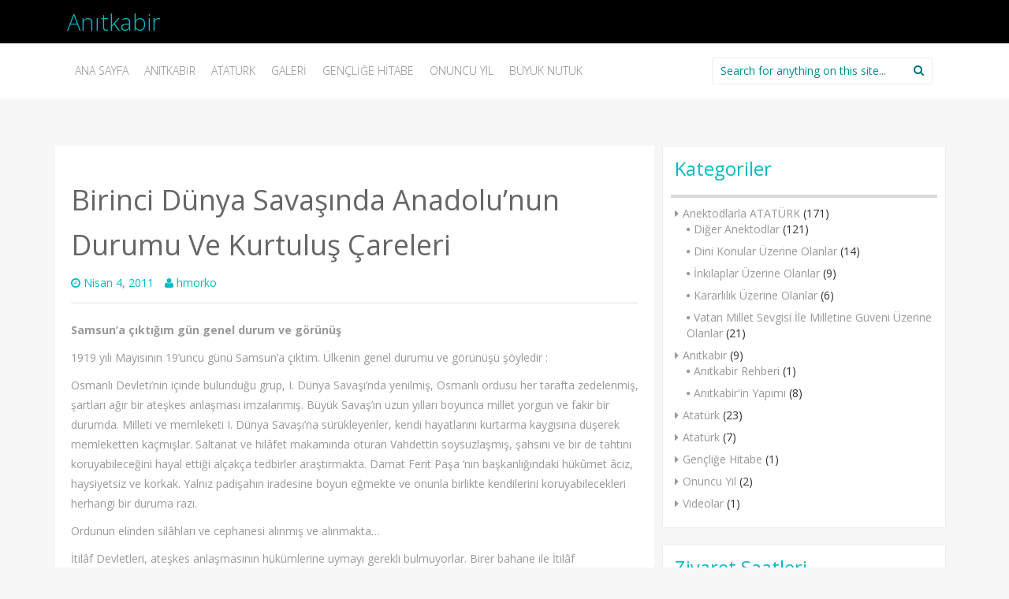

--- FILE ---
content_type: text/html; charset=UTF-8
request_url: https://anitkabir.org/ataturk-2/birinci-dunya-savasinda-anadolunun-durumu-ve-kurtulus-careleri-2.html
body_size: 23858
content:
<!DOCTYPE html>
<html lang="tr">
<head>
    <meta charset="UTF-8">
    <meta name="viewport" content="width=device-width, initial-scale=1">
    <title>Birinci Dünya Savaşında Anadolu&#8217;nun Durumu Ve Kurtuluş Çareleri | Anıtkabir</title>
    <link rel="profile" href="http://gmpg.org/xfn/11">
    <link rel="pingback" href="https://anitkabir.org/xmlrpc.php">
    <title>Birinci Dünya Savaşında Anadolu&#8217;nun Durumu Ve Kurtuluş Çareleri | Anıtkabir</title>
<script type="text/javascript" id="wpp-js" src="https://anitkabir.org/wp-content/plugins/wordpress-popular-posts/assets/js/wpp.min.js" async="async" data-sampling="0" data-sampling-rate="100" data-api-url="https://anitkabir.org/wp-json/wordpress-popular-posts" data-post-id="252" data-token="5a152fcf8b" data-lang="0" data-debug="0"></script>

<!-- The SEO Framework Sybre Waaijer tarafından -->
<meta name="robots" content="max-snippet:-1,max-image-preview:standard,max-video-preview:-1" />
<link rel="canonical" href="https://anitkabir.org/ataturk-2/birinci-dunya-savasinda-anadolunun-durumu-ve-kurtulus-careleri-2.html" />
<meta name="description" content="Samsun&rsquo;a &ccedil;ıktığım g&uuml;n genel durum ve g&ouml;r&uuml;n&uuml;ş 1919 yılı Mayısının 19&rsquo;uncu g&uuml;n&uuml; Samsun&rsquo;a &ccedil;ıktım. &Uuml;lkenin genel durumu ve g&ouml;r&uuml;n&uuml;ş&uuml; ş&ouml;yledir : Osmanlı Devleti&rsquo;nin&#8230;" />
<meta property="og:type" content="article" />
<meta property="og:locale" content="tr_TR" />
<meta property="og:site_name" content="Anıtkabir" />
<meta property="og:title" content="Birinci Dünya Savaşında Anadolu&#8217;nun Durumu Ve Kurtuluş Çareleri | Anıtkabir" />
<meta property="og:description" content="Samsun&rsquo;a &ccedil;ıktığım g&uuml;n genel durum ve g&ouml;r&uuml;n&uuml;ş 1919 yılı Mayısının 19&rsquo;uncu g&uuml;n&uuml; Samsun&rsquo;a &ccedil;ıktım. &Uuml;lkenin genel durumu ve g&ouml;r&uuml;n&uuml;ş&uuml; ş&ouml;yledir : Osmanlı Devleti&rsquo;nin i&ccedil;inde bulunduğu grup, I. D&uuml;nya Savaşı&rsquo;&#8230;" />
<meta property="og:url" content="https://anitkabir.org/ataturk-2/birinci-dunya-savasinda-anadolunun-durumu-ve-kurtulus-careleri-2.html" />
<meta property="og:image" content="http://www.anitkabir.org/wp-content/uploads/2011/04/r1b.jpg" />
<meta property="og:image:width" content="593" />
<meta property="og:image:height" content="356" />
<meta property="og:image:alt" content="Anıtkabir" />
<meta property="article:published_time" content="2011-04-04T23:14:40+00:00" />
<meta property="article:modified_time" content="2011-05-05T23:29:01+00:00" />
<meta name="twitter:card" content="summary_large_image" />
<meta name="twitter:title" content="Birinci Dünya Savaşında Anadolu&#8217;nun Durumu Ve Kurtuluş Çareleri | Anıtkabir" />
<meta name="twitter:description" content="Samsun&rsquo;a &ccedil;ıktığım g&uuml;n genel durum ve g&ouml;r&uuml;n&uuml;ş 1919 yılı Mayısının 19&rsquo;uncu g&uuml;n&uuml; Samsun&rsquo;a &ccedil;ıktım. &Uuml;lkenin genel durumu ve g&ouml;r&uuml;n&uuml;ş&uuml; ş&ouml;yledir : Osmanlı Devleti&rsquo;nin i&ccedil;inde bulunduğu grup, I. D&uuml;nya Savaşı&rsquo;&#8230;" />
<meta name="twitter:image" content="http://www.anitkabir.org/wp-content/uploads/2011/04/r1b.jpg" />
<meta name="twitter:image:alt" content="Anıtkabir" />
<meta name="google-site-verification" content="Dbd9c7M93qZpAqPmJ9gH_Cz8hGuO41MhHSdQFT0bt3k" />
<script type="application/ld+json">{"@context":"https://schema.org","@graph":[{"@type":"WebSite","@id":"https://anitkabir.org/#/schema/WebSite","url":"https://anitkabir.org/","name":"Anıtkabir","description":"Atamızın ebedi İstirahatgâhı","inLanguage":"tr","potentialAction":{"@type":"SearchAction","target":{"@type":"EntryPoint","urlTemplate":"https://anitkabir.org/search/{search_term_string}"},"query-input":"required name=search_term_string"},"publisher":{"@type":"Organization","@id":"https://anitkabir.org/#/schema/Organization","name":"Anıtkabir","url":"https://anitkabir.org/"}},{"@type":"WebPage","@id":"https://anitkabir.org/ataturk-2/birinci-dunya-savasinda-anadolunun-durumu-ve-kurtulus-careleri-2.html","url":"https://anitkabir.org/ataturk-2/birinci-dunya-savasinda-anadolunun-durumu-ve-kurtulus-careleri-2.html","name":"Birinci Dünya Savaşında Anadolu&#8217;nun Durumu Ve Kurtuluş Çareleri | Anıtkabir","description":"Samsun&rsquo;a &ccedil;ıktığım g&uuml;n genel durum ve g&ouml;r&uuml;n&uuml;ş 1919 yılı Mayısının 19&rsquo;uncu g&uuml;n&uuml; Samsun&rsquo;a &ccedil;ıktım. &Uuml;lkenin genel durumu ve g&ouml;r&uuml;n&uuml;ş&uuml; ş&ouml;yledir : Osmanlı Devleti&rsquo;nin&#8230;","inLanguage":"tr","isPartOf":{"@id":"https://anitkabir.org/#/schema/WebSite"},"breadcrumb":{"@type":"BreadcrumbList","@id":"https://anitkabir.org/#/schema/BreadcrumbList","itemListElement":[{"@type":"ListItem","position":1,"item":"https://anitkabir.org/","name":"Anıtkabir"},{"@type":"ListItem","position":2,"item":"https://anitkabir.org/category/ataturk-2","name":"Kategori: Atatürk"},{"@type":"ListItem","position":3,"name":"Birinci Dünya Savaşında Anadolu&#8217;nun Durumu Ve Kurtuluş Çareleri"}]},"potentialAction":{"@type":"ReadAction","target":"https://anitkabir.org/ataturk-2/birinci-dunya-savasinda-anadolunun-durumu-ve-kurtulus-careleri-2.html"},"datePublished":"2011-04-04T23:14:40+00:00","dateModified":"2011-05-05T23:29:01+00:00","author":{"@type":"Person","@id":"https://anitkabir.org/#/schema/Person/a4849db7ff97e8ac26f6a4ad8bc1bd5f","name":"hmorko"}}]}</script>
<!-- / The SEO Framework Sybre Waaijer tarafından | 13.84ms meta | 2.51ms boot -->

<link rel='dns-prefetch' href='//fonts.googleapis.com' />
<link rel='dns-prefetch' href='//www.googletagmanager.com' />
<link rel="alternate" type="application/rss+xml" title="Anıtkabir &raquo; akışı" href="https://anitkabir.org/feed" />
<link rel="alternate" type="application/rss+xml" title="Anıtkabir &raquo; yorum akışı" href="https://anitkabir.org/comments/feed" />
<link rel="alternate" type="application/rss+xml" title="Anıtkabir &raquo; Birinci Dünya Savaşında Anadolu&#8217;nun Durumu Ve Kurtuluş Çareleri yorum akışı" href="https://anitkabir.org/ataturk-2/birinci-dunya-savasinda-anadolunun-durumu-ve-kurtulus-careleri-2.html/feed" />
		<!-- This site uses the Google Analytics by MonsterInsights plugin v9.11.1 - Using Analytics tracking - https://www.monsterinsights.com/ -->
		<!-- Note: MonsterInsights is not currently configured on this site. The site owner needs to authenticate with Google Analytics in the MonsterInsights settings panel. -->
					<!-- No tracking code set -->
				<!-- / Google Analytics by MonsterInsights -->
		<script type="text/javascript">
/* <![CDATA[ */
window._wpemojiSettings = {"baseUrl":"https:\/\/s.w.org\/images\/core\/emoji\/15.0.3\/72x72\/","ext":".png","svgUrl":"https:\/\/s.w.org\/images\/core\/emoji\/15.0.3\/svg\/","svgExt":".svg","source":{"concatemoji":"https:\/\/anitkabir.org\/wp-includes\/js\/wp-emoji-release.min.js?ver=6.5.7"}};
/*! This file is auto-generated */
!function(i,n){var o,s,e;function c(e){try{var t={supportTests:e,timestamp:(new Date).valueOf()};sessionStorage.setItem(o,JSON.stringify(t))}catch(e){}}function p(e,t,n){e.clearRect(0,0,e.canvas.width,e.canvas.height),e.fillText(t,0,0);var t=new Uint32Array(e.getImageData(0,0,e.canvas.width,e.canvas.height).data),r=(e.clearRect(0,0,e.canvas.width,e.canvas.height),e.fillText(n,0,0),new Uint32Array(e.getImageData(0,0,e.canvas.width,e.canvas.height).data));return t.every(function(e,t){return e===r[t]})}function u(e,t,n){switch(t){case"flag":return n(e,"\ud83c\udff3\ufe0f\u200d\u26a7\ufe0f","\ud83c\udff3\ufe0f\u200b\u26a7\ufe0f")?!1:!n(e,"\ud83c\uddfa\ud83c\uddf3","\ud83c\uddfa\u200b\ud83c\uddf3")&&!n(e,"\ud83c\udff4\udb40\udc67\udb40\udc62\udb40\udc65\udb40\udc6e\udb40\udc67\udb40\udc7f","\ud83c\udff4\u200b\udb40\udc67\u200b\udb40\udc62\u200b\udb40\udc65\u200b\udb40\udc6e\u200b\udb40\udc67\u200b\udb40\udc7f");case"emoji":return!n(e,"\ud83d\udc26\u200d\u2b1b","\ud83d\udc26\u200b\u2b1b")}return!1}function f(e,t,n){var r="undefined"!=typeof WorkerGlobalScope&&self instanceof WorkerGlobalScope?new OffscreenCanvas(300,150):i.createElement("canvas"),a=r.getContext("2d",{willReadFrequently:!0}),o=(a.textBaseline="top",a.font="600 32px Arial",{});return e.forEach(function(e){o[e]=t(a,e,n)}),o}function t(e){var t=i.createElement("script");t.src=e,t.defer=!0,i.head.appendChild(t)}"undefined"!=typeof Promise&&(o="wpEmojiSettingsSupports",s=["flag","emoji"],n.supports={everything:!0,everythingExceptFlag:!0},e=new Promise(function(e){i.addEventListener("DOMContentLoaded",e,{once:!0})}),new Promise(function(t){var n=function(){try{var e=JSON.parse(sessionStorage.getItem(o));if("object"==typeof e&&"number"==typeof e.timestamp&&(new Date).valueOf()<e.timestamp+604800&&"object"==typeof e.supportTests)return e.supportTests}catch(e){}return null}();if(!n){if("undefined"!=typeof Worker&&"undefined"!=typeof OffscreenCanvas&&"undefined"!=typeof URL&&URL.createObjectURL&&"undefined"!=typeof Blob)try{var e="postMessage("+f.toString()+"("+[JSON.stringify(s),u.toString(),p.toString()].join(",")+"));",r=new Blob([e],{type:"text/javascript"}),a=new Worker(URL.createObjectURL(r),{name:"wpTestEmojiSupports"});return void(a.onmessage=function(e){c(n=e.data),a.terminate(),t(n)})}catch(e){}c(n=f(s,u,p))}t(n)}).then(function(e){for(var t in e)n.supports[t]=e[t],n.supports.everything=n.supports.everything&&n.supports[t],"flag"!==t&&(n.supports.everythingExceptFlag=n.supports.everythingExceptFlag&&n.supports[t]);n.supports.everythingExceptFlag=n.supports.everythingExceptFlag&&!n.supports.flag,n.DOMReady=!1,n.readyCallback=function(){n.DOMReady=!0}}).then(function(){return e}).then(function(){var e;n.supports.everything||(n.readyCallback(),(e=n.source||{}).concatemoji?t(e.concatemoji):e.wpemoji&&e.twemoji&&(t(e.twemoji),t(e.wpemoji)))}))}((window,document),window._wpemojiSettings);
/* ]]> */
</script>
<style id='wp-emoji-styles-inline-css' type='text/css'>

	img.wp-smiley, img.emoji {
		display: inline !important;
		border: none !important;
		box-shadow: none !important;
		height: 1em !important;
		width: 1em !important;
		margin: 0 0.07em !important;
		vertical-align: -0.1em !important;
		background: none !important;
		padding: 0 !important;
	}
</style>
<link rel='stylesheet' id='wp-block-library-css' href='https://anitkabir.org/wp-includes/css/dist/block-library/style.min.css?ver=6.5.7' type='text/css' media='all' />
<style id='classic-theme-styles-inline-css' type='text/css'>
/*! This file is auto-generated */
.wp-block-button__link{color:#fff;background-color:#32373c;border-radius:9999px;box-shadow:none;text-decoration:none;padding:calc(.667em + 2px) calc(1.333em + 2px);font-size:1.125em}.wp-block-file__button{background:#32373c;color:#fff;text-decoration:none}
</style>
<style id='global-styles-inline-css' type='text/css'>
body{--wp--preset--color--black: #000000;--wp--preset--color--cyan-bluish-gray: #abb8c3;--wp--preset--color--white: #ffffff;--wp--preset--color--pale-pink: #f78da7;--wp--preset--color--vivid-red: #cf2e2e;--wp--preset--color--luminous-vivid-orange: #ff6900;--wp--preset--color--luminous-vivid-amber: #fcb900;--wp--preset--color--light-green-cyan: #7bdcb5;--wp--preset--color--vivid-green-cyan: #00d084;--wp--preset--color--pale-cyan-blue: #8ed1fc;--wp--preset--color--vivid-cyan-blue: #0693e3;--wp--preset--color--vivid-purple: #9b51e0;--wp--preset--gradient--vivid-cyan-blue-to-vivid-purple: linear-gradient(135deg,rgba(6,147,227,1) 0%,rgb(155,81,224) 100%);--wp--preset--gradient--light-green-cyan-to-vivid-green-cyan: linear-gradient(135deg,rgb(122,220,180) 0%,rgb(0,208,130) 100%);--wp--preset--gradient--luminous-vivid-amber-to-luminous-vivid-orange: linear-gradient(135deg,rgba(252,185,0,1) 0%,rgba(255,105,0,1) 100%);--wp--preset--gradient--luminous-vivid-orange-to-vivid-red: linear-gradient(135deg,rgba(255,105,0,1) 0%,rgb(207,46,46) 100%);--wp--preset--gradient--very-light-gray-to-cyan-bluish-gray: linear-gradient(135deg,rgb(238,238,238) 0%,rgb(169,184,195) 100%);--wp--preset--gradient--cool-to-warm-spectrum: linear-gradient(135deg,rgb(74,234,220) 0%,rgb(151,120,209) 20%,rgb(207,42,186) 40%,rgb(238,44,130) 60%,rgb(251,105,98) 80%,rgb(254,248,76) 100%);--wp--preset--gradient--blush-light-purple: linear-gradient(135deg,rgb(255,206,236) 0%,rgb(152,150,240) 100%);--wp--preset--gradient--blush-bordeaux: linear-gradient(135deg,rgb(254,205,165) 0%,rgb(254,45,45) 50%,rgb(107,0,62) 100%);--wp--preset--gradient--luminous-dusk: linear-gradient(135deg,rgb(255,203,112) 0%,rgb(199,81,192) 50%,rgb(65,88,208) 100%);--wp--preset--gradient--pale-ocean: linear-gradient(135deg,rgb(255,245,203) 0%,rgb(182,227,212) 50%,rgb(51,167,181) 100%);--wp--preset--gradient--electric-grass: linear-gradient(135deg,rgb(202,248,128) 0%,rgb(113,206,126) 100%);--wp--preset--gradient--midnight: linear-gradient(135deg,rgb(2,3,129) 0%,rgb(40,116,252) 100%);--wp--preset--font-size--small: 13px;--wp--preset--font-size--medium: 20px;--wp--preset--font-size--large: 36px;--wp--preset--font-size--x-large: 42px;--wp--preset--spacing--20: 0.44rem;--wp--preset--spacing--30: 0.67rem;--wp--preset--spacing--40: 1rem;--wp--preset--spacing--50: 1.5rem;--wp--preset--spacing--60: 2.25rem;--wp--preset--spacing--70: 3.38rem;--wp--preset--spacing--80: 5.06rem;--wp--preset--shadow--natural: 6px 6px 9px rgba(0, 0, 0, 0.2);--wp--preset--shadow--deep: 12px 12px 50px rgba(0, 0, 0, 0.4);--wp--preset--shadow--sharp: 6px 6px 0px rgba(0, 0, 0, 0.2);--wp--preset--shadow--outlined: 6px 6px 0px -3px rgba(255, 255, 255, 1), 6px 6px rgba(0, 0, 0, 1);--wp--preset--shadow--crisp: 6px 6px 0px rgba(0, 0, 0, 1);}:where(.is-layout-flex){gap: 0.5em;}:where(.is-layout-grid){gap: 0.5em;}body .is-layout-flex{display: flex;}body .is-layout-flex{flex-wrap: wrap;align-items: center;}body .is-layout-flex > *{margin: 0;}body .is-layout-grid{display: grid;}body .is-layout-grid > *{margin: 0;}:where(.wp-block-columns.is-layout-flex){gap: 2em;}:where(.wp-block-columns.is-layout-grid){gap: 2em;}:where(.wp-block-post-template.is-layout-flex){gap: 1.25em;}:where(.wp-block-post-template.is-layout-grid){gap: 1.25em;}.has-black-color{color: var(--wp--preset--color--black) !important;}.has-cyan-bluish-gray-color{color: var(--wp--preset--color--cyan-bluish-gray) !important;}.has-white-color{color: var(--wp--preset--color--white) !important;}.has-pale-pink-color{color: var(--wp--preset--color--pale-pink) !important;}.has-vivid-red-color{color: var(--wp--preset--color--vivid-red) !important;}.has-luminous-vivid-orange-color{color: var(--wp--preset--color--luminous-vivid-orange) !important;}.has-luminous-vivid-amber-color{color: var(--wp--preset--color--luminous-vivid-amber) !important;}.has-light-green-cyan-color{color: var(--wp--preset--color--light-green-cyan) !important;}.has-vivid-green-cyan-color{color: var(--wp--preset--color--vivid-green-cyan) !important;}.has-pale-cyan-blue-color{color: var(--wp--preset--color--pale-cyan-blue) !important;}.has-vivid-cyan-blue-color{color: var(--wp--preset--color--vivid-cyan-blue) !important;}.has-vivid-purple-color{color: var(--wp--preset--color--vivid-purple) !important;}.has-black-background-color{background-color: var(--wp--preset--color--black) !important;}.has-cyan-bluish-gray-background-color{background-color: var(--wp--preset--color--cyan-bluish-gray) !important;}.has-white-background-color{background-color: var(--wp--preset--color--white) !important;}.has-pale-pink-background-color{background-color: var(--wp--preset--color--pale-pink) !important;}.has-vivid-red-background-color{background-color: var(--wp--preset--color--vivid-red) !important;}.has-luminous-vivid-orange-background-color{background-color: var(--wp--preset--color--luminous-vivid-orange) !important;}.has-luminous-vivid-amber-background-color{background-color: var(--wp--preset--color--luminous-vivid-amber) !important;}.has-light-green-cyan-background-color{background-color: var(--wp--preset--color--light-green-cyan) !important;}.has-vivid-green-cyan-background-color{background-color: var(--wp--preset--color--vivid-green-cyan) !important;}.has-pale-cyan-blue-background-color{background-color: var(--wp--preset--color--pale-cyan-blue) !important;}.has-vivid-cyan-blue-background-color{background-color: var(--wp--preset--color--vivid-cyan-blue) !important;}.has-vivid-purple-background-color{background-color: var(--wp--preset--color--vivid-purple) !important;}.has-black-border-color{border-color: var(--wp--preset--color--black) !important;}.has-cyan-bluish-gray-border-color{border-color: var(--wp--preset--color--cyan-bluish-gray) !important;}.has-white-border-color{border-color: var(--wp--preset--color--white) !important;}.has-pale-pink-border-color{border-color: var(--wp--preset--color--pale-pink) !important;}.has-vivid-red-border-color{border-color: var(--wp--preset--color--vivid-red) !important;}.has-luminous-vivid-orange-border-color{border-color: var(--wp--preset--color--luminous-vivid-orange) !important;}.has-luminous-vivid-amber-border-color{border-color: var(--wp--preset--color--luminous-vivid-amber) !important;}.has-light-green-cyan-border-color{border-color: var(--wp--preset--color--light-green-cyan) !important;}.has-vivid-green-cyan-border-color{border-color: var(--wp--preset--color--vivid-green-cyan) !important;}.has-pale-cyan-blue-border-color{border-color: var(--wp--preset--color--pale-cyan-blue) !important;}.has-vivid-cyan-blue-border-color{border-color: var(--wp--preset--color--vivid-cyan-blue) !important;}.has-vivid-purple-border-color{border-color: var(--wp--preset--color--vivid-purple) !important;}.has-vivid-cyan-blue-to-vivid-purple-gradient-background{background: var(--wp--preset--gradient--vivid-cyan-blue-to-vivid-purple) !important;}.has-light-green-cyan-to-vivid-green-cyan-gradient-background{background: var(--wp--preset--gradient--light-green-cyan-to-vivid-green-cyan) !important;}.has-luminous-vivid-amber-to-luminous-vivid-orange-gradient-background{background: var(--wp--preset--gradient--luminous-vivid-amber-to-luminous-vivid-orange) !important;}.has-luminous-vivid-orange-to-vivid-red-gradient-background{background: var(--wp--preset--gradient--luminous-vivid-orange-to-vivid-red) !important;}.has-very-light-gray-to-cyan-bluish-gray-gradient-background{background: var(--wp--preset--gradient--very-light-gray-to-cyan-bluish-gray) !important;}.has-cool-to-warm-spectrum-gradient-background{background: var(--wp--preset--gradient--cool-to-warm-spectrum) !important;}.has-blush-light-purple-gradient-background{background: var(--wp--preset--gradient--blush-light-purple) !important;}.has-blush-bordeaux-gradient-background{background: var(--wp--preset--gradient--blush-bordeaux) !important;}.has-luminous-dusk-gradient-background{background: var(--wp--preset--gradient--luminous-dusk) !important;}.has-pale-ocean-gradient-background{background: var(--wp--preset--gradient--pale-ocean) !important;}.has-electric-grass-gradient-background{background: var(--wp--preset--gradient--electric-grass) !important;}.has-midnight-gradient-background{background: var(--wp--preset--gradient--midnight) !important;}.has-small-font-size{font-size: var(--wp--preset--font-size--small) !important;}.has-medium-font-size{font-size: var(--wp--preset--font-size--medium) !important;}.has-large-font-size{font-size: var(--wp--preset--font-size--large) !important;}.has-x-large-font-size{font-size: var(--wp--preset--font-size--x-large) !important;}
.wp-block-navigation a:where(:not(.wp-element-button)){color: inherit;}
:where(.wp-block-post-template.is-layout-flex){gap: 1.25em;}:where(.wp-block-post-template.is-layout-grid){gap: 1.25em;}
:where(.wp-block-columns.is-layout-flex){gap: 2em;}:where(.wp-block-columns.is-layout-grid){gap: 2em;}
.wp-block-pullquote{font-size: 1.5em;line-height: 1.6;}
</style>
<link rel='stylesheet' id='wordpress-popular-posts-css-css' href='https://anitkabir.org/wp-content/plugins/wordpress-popular-posts/assets/css/wpp.css?ver=7.0.0' type='text/css' media='all' />
<link rel='stylesheet' id='inkness-style-css' href='https://anitkabir.org/wp-content/themes/inkness/style.css?ver=6.5.7' type='text/css' media='all' />
<link rel='stylesheet' id='inkness-title-font-css' href='//fonts.googleapis.com/css?family=Open+Sans%3A100%2C300%2C400%2C700&#038;ver=6.5.7' type='text/css' media='all' />
<link rel='stylesheet' id='inkness-body-font-css' href='//fonts.googleapis.com/css?family=Khula%3A100%2C300%2C400%2C700&#038;ver=6.5.7' type='text/css' media='all' />
<link rel='stylesheet' id='font-awesome-css' href='https://anitkabir.org/wp-content/themes/inkness/assets/font-awesome/css/font-awesome.min.css?ver=6.5.7' type='text/css' media='all' />
<link rel='stylesheet' id='nivo-slider-css' href='https://anitkabir.org/wp-content/themes/inkness/assets/css/nivo-slider.css?ver=6.5.7' type='text/css' media='all' />
<link rel='stylesheet' id='nivo-skin-css' href='https://anitkabir.org/wp-content/themes/inkness/assets/css/nivo-default/default.css?ver=6.5.7' type='text/css' media='all' />
<link rel='stylesheet' id='bootstrap-css' href='https://anitkabir.org/wp-content/themes/inkness/assets/bootstrap/css/bootstrap.min.css?ver=6.5.7' type='text/css' media='all' />
<link rel='stylesheet' id='inkness-hover-style-css' href='https://anitkabir.org/wp-content/themes/inkness/assets/css/hover.min.css?ver=6.5.7' type='text/css' media='all' />
<link rel='stylesheet' id='inkness-main-theme-style-css' href='https://anitkabir.org/wp-content/themes/inkness/assets/theme-styles/css/default.css' type='text/css' media='all' />
<style id='inkness-main-theme-style-inline-css' type='text/css'>
#masthead .site-branding #text-title-desc { display: none; }#primary-mono .contact-us .entry-header { display:none; }
</style>
<script type="text/javascript" src="https://anitkabir.org/wp-includes/js/jquery/jquery.min.js?ver=3.7.1" id="jquery-core-js"></script>
<script type="text/javascript" src="https://anitkabir.org/wp-includes/js/jquery/jquery-migrate.min.js?ver=3.4.1" id="jquery-migrate-js"></script>
<link rel="https://api.w.org/" href="https://anitkabir.org/wp-json/" /><link rel="alternate" type="application/json" href="https://anitkabir.org/wp-json/wp/v2/posts/252" /><link rel="EditURI" type="application/rsd+xml" title="RSD" href="https://anitkabir.org/xmlrpc.php?rsd" />
<link rel="alternate" type="application/json+oembed" href="https://anitkabir.org/wp-json/oembed/1.0/embed?url=https%3A%2F%2Fanitkabir.org%2Fataturk-2%2Fbirinci-dunya-savasinda-anadolunun-durumu-ve-kurtulus-careleri-2.html" />
<link rel="alternate" type="text/xml+oembed" href="https://anitkabir.org/wp-json/oembed/1.0/embed?url=https%3A%2F%2Fanitkabir.org%2Fataturk-2%2Fbirinci-dunya-savasinda-anadolunun-durumu-ve-kurtulus-careleri-2.html&#038;format=xml" />
<meta name="generator" content="Site Kit by Google 1.129.1" />            <style id="wpp-loading-animation-styles">@-webkit-keyframes bgslide{from{background-position-x:0}to{background-position-x:-200%}}@keyframes bgslide{from{background-position-x:0}to{background-position-x:-200%}}.wpp-widget-block-placeholder,.wpp-shortcode-placeholder{margin:0 auto;width:60px;height:3px;background:#dd3737;background:linear-gradient(90deg,#dd3737 0%,#571313 10%,#dd3737 100%);background-size:200% auto;border-radius:3px;-webkit-animation:bgslide 1s infinite linear;animation:bgslide 1s infinite linear}</style>
            <meta name="generator" content="Powered by WPBakery Page Builder - drag and drop page builder for WordPress."/>
<meta name="generator" content="Powered by Slider Revolution 6.5.8 - responsive, Mobile-Friendly Slider Plugin for WordPress with comfortable drag and drop interface." />
<script type="text/javascript">function setREVStartSize(e){
			//window.requestAnimationFrame(function() {				 
				window.RSIW = window.RSIW===undefined ? window.innerWidth : window.RSIW;	
				window.RSIH = window.RSIH===undefined ? window.innerHeight : window.RSIH;	
				try {								
					var pw = document.getElementById(e.c).parentNode.offsetWidth,
						newh;
					pw = pw===0 || isNaN(pw) ? window.RSIW : pw;
					e.tabw = e.tabw===undefined ? 0 : parseInt(e.tabw);
					e.thumbw = e.thumbw===undefined ? 0 : parseInt(e.thumbw);
					e.tabh = e.tabh===undefined ? 0 : parseInt(e.tabh);
					e.thumbh = e.thumbh===undefined ? 0 : parseInt(e.thumbh);
					e.tabhide = e.tabhide===undefined ? 0 : parseInt(e.tabhide);
					e.thumbhide = e.thumbhide===undefined ? 0 : parseInt(e.thumbhide);
					e.mh = e.mh===undefined || e.mh=="" || e.mh==="auto" ? 0 : parseInt(e.mh,0);		
					if(e.layout==="fullscreen" || e.l==="fullscreen") 						
						newh = Math.max(e.mh,window.RSIH);					
					else{					
						e.gw = Array.isArray(e.gw) ? e.gw : [e.gw];
						for (var i in e.rl) if (e.gw[i]===undefined || e.gw[i]===0) e.gw[i] = e.gw[i-1];					
						e.gh = e.el===undefined || e.el==="" || (Array.isArray(e.el) && e.el.length==0)? e.gh : e.el;
						e.gh = Array.isArray(e.gh) ? e.gh : [e.gh];
						for (var i in e.rl) if (e.gh[i]===undefined || e.gh[i]===0) e.gh[i] = e.gh[i-1];
											
						var nl = new Array(e.rl.length),
							ix = 0,						
							sl;					
						e.tabw = e.tabhide>=pw ? 0 : e.tabw;
						e.thumbw = e.thumbhide>=pw ? 0 : e.thumbw;
						e.tabh = e.tabhide>=pw ? 0 : e.tabh;
						e.thumbh = e.thumbhide>=pw ? 0 : e.thumbh;					
						for (var i in e.rl) nl[i] = e.rl[i]<window.RSIW ? 0 : e.rl[i];
						sl = nl[0];									
						for (var i in nl) if (sl>nl[i] && nl[i]>0) { sl = nl[i]; ix=i;}															
						var m = pw>(e.gw[ix]+e.tabw+e.thumbw) ? 1 : (pw-(e.tabw+e.thumbw)) / (e.gw[ix]);					
						newh =  (e.gh[ix] * m) + (e.tabh + e.thumbh);
					}
					var el = document.getElementById(e.c);
					if (el!==null && el) el.style.height = newh+"px";					
					el = document.getElementById(e.c+"_wrapper");
					if (el!==null && el) {
						el.style.height = newh+"px";
						el.style.display = "block";
					}
				} catch(e){
					console.log("Failure at Presize of Slider:" + e)
				}					   
			//});
		  };</script>
<noscript><style> .wpb_animate_when_almost_visible { opacity: 1; }</style></noscript></head>
<body class="post-template-default single single-post postid-252 single-format-standard group-blog wpb-js-composer js-comp-ver-6.1 vc_responsive">
<div id="page" class="hfeed site">
	<div id="header-top">
        <header id="masthead" class="site-header row container" role="banner">
    <div class="site-branding col-md-6 col-xs-12">
                <h1 class="site-title logo-container">
           <a href="https://anitkabir.org/" rel="home">Anıtkabir</a>
        </h1>

    </div>

    <div id="social-icons" class="col-md-5 col-xs-12">
            </div>


</header><!-- #masthead -->    </div>


    <div id="header-2">
        <div class="mobile-menu">
            <a href="#menu" class="menu-link"> &#9776;</a>
<nav id="menu" class="panel" role="navigation">
    <div class="menu"><ul>
<li ><a href="https://anitkabir.org/">Giriş</a></li><li class="page_item page-item-2"><a href="https://anitkabir.org/galeri">Galeri</a></li>
</ul></div>

</nav><!-- #site-navigation -->        </div>

        <div class="container">
            <div class="default-nav-wrapper col-md-8 col-xs-12">
    <nav id="site-navigation" class="main-navigation" role="navigation">
        <div id="nav-container">
            <div class="menu-ana-menu-container"><ul id="menu-ana-menu" class="menu"><li id="menu-item-579" class="menu-item menu-item-type-custom menu-item-object-custom"><a href="http://www.anitkabir.org"></i>Ana Sayfa</a></li>
<li id="menu-item-576" class="menu-item menu-item-type-taxonomy menu-item-object-category menu-item-has-children"><a href="https://anitkabir.org/category/anitkabir"></i>Anıtkabir</a>
<ul class="sub-menu">
	<li id="menu-item-578" class="menu-item menu-item-type-taxonomy menu-item-object-category"><a href="https://anitkabir.org/category/anitkabir/anitkabirinyapimi"></i>Anıtkabir&#8217;in Yapımı</a></li>
	<li id="menu-item-577" class="menu-item menu-item-type-taxonomy menu-item-object-category"><a href="https://anitkabir.org/category/anitkabir/anitkabir-rehberi"></i>Anıtkabir Rehberi</a></li>
</ul>
</li>
<li id="menu-item-580" class="menu-item menu-item-type-taxonomy menu-item-object-category"><a href="https://anitkabir.org/category/ataturk"></i>Atatürk</a></li>
<li id="menu-item-1537" class="menu-item menu-item-type-post_type menu-item-object-page"><a href="https://anitkabir.org/galeri"></i>Galeri</a></li>
<li id="menu-item-582" class="menu-item menu-item-type-taxonomy menu-item-object-category"><a href="https://anitkabir.org/category/genclige-hitabe"></i>Gençliğe Hitabe</a></li>
<li id="menu-item-583" class="menu-item menu-item-type-taxonomy menu-item-object-category"><a href="https://anitkabir.org/category/onuncu-yil"></i>Onuncu Yıl</a></li>
<li id="menu-item-1210" class="menu-item menu-item-type-taxonomy menu-item-object-category current-post-ancestor current-menu-parent current-post-parent"><a href="https://anitkabir.org/category/ataturk-2"></i>Büyük Nutuk</a></li>
</ul></div>        </div>
    </nav><!-- #site-navigation -->
</div>
		  
		<div id="top-search" class="col-md-4 col-xs-12">
			<form role="search" method="get" class="row search-form" action="https://anitkabir.org/">
	<div class="search-form">
	<label>
		<span class="screen-reader-text">Search for:</span>
		<input type="text" class="search-field" placeholder="Search for anything on this site..." value="" name="s">
	</label>
	<button type="submit" class="btn btn-default search-submit"><i class="fa fa-search"> </i></button>
	</div>
</form>
		</div>
		</div>
	</div>

		
		<div id="content" class="site-content container">

	<div id="primary" class="content-area col-md-8">
		<main id="main" class="site-main" role="main">

		
            
<article id="post-252" class="post-252 post type-post status-publish format-standard hentry category-ataturk-2">
	<header class="entry-header">
		<h1 class="entry-title">Birinci Dünya Savaşında Anadolu&#8217;nun Durumu Ve Kurtuluş Çareleri</h1>

		<div class="entry-meta">
			<span class="posted-on"><i class="fa fa-clock-o"> </i> <a href="https://anitkabir.org/ataturk-2/birinci-dunya-savasinda-anadolunun-durumu-ve-kurtulus-careleri-2.html" rel="bookmark"><time class="entry-date published" datetime="2011-04-04T23:14:40+03:00">Nisan 4, 2011</time><time class="updated" datetime="2011-05-05T23:29:01+03:00">Mayıs 5, 2011</time></a></span> <span class="byline"> <i class="fa fa-user"> </i> <span class="author vcard"><a class="url fn n" href="https://anitkabir.org/author/hmorko">hmorko</a></span></span>		</div><!-- .entry-meta -->
	</header><!-- .entry-header -->

	<div class="entry-content">
					<p style="text-align: justify;"><strong>Samsun&#8217;a çıktığım gün genel durum ve görünüş</strong></p>
<p style="text-align: justify;">1919 yılı Mayısının 19&#8217;uncu günü Samsun&#8217;a çıktım. Ülkenin genel durumu ve görünüşü şöyledir :</p>
<p>Osmanlı Devleti&#8217;nin içinde bulunduğu grup, I. Dünya Savaşı&#8217;nda yenilmiş, Osmanlı ordusu her tarafta zedelenmiş, şartları ağır bir ateşkes anlaşması imzalanmış. Büyük Savaş&#8217;ın uzun yılları boyunca millet yorgun ve fakir bir durumda. Milleti ve memleketi I. Dünya Savaşı&#8217;na sürükleyenler, kendi hayatlarını kurtarma kaygısına düşerek memleketten kaçmışlar. Saltanat ve hilâfet makamında oturan Vahdettin soysuzlaşmış, şahsını ve bir de tahtını koruyabileceğini hayal ettiği alçakça tedbirler araştırmakta. Damat Ferit Paşa &#8216;nın başkanlığındaki hükûmet âciz, haysiyetsiz ve korkak. Yalnız padişahın iradesine boyun eğmekte ve onunla birlikte kendilerini koruyabilecekleri herhangi bir duruma razı.</p>
<p>Ordunun elinden silâhları ve cephanesi alınmış ve alınmakta&#8230;</p>
<p>İtilâf Devletleri, ateşkes anlaşmasının hükümlerine uymayı gerekli bulmuyorlar. Birer bahane ile İtilâf donanmaları ve askerleri İstanbul&#8217; da. Adana iIi Fransızlar; Urfa, Maraş, Ayıntap (Gaziantep) İngilizler tarafından işgal edilmiş. Antalya ve Konya&#8217;da İtalyan askerî birlikleri, Merzifon ve Samsun&#8217;da İngiliz askerleri bulunuyor. Her tarafta yabancı subay ve memurlar ile özel ajanlar faaliyette. Nihayet, konuşmamıza başlangıç olarak aldığımız tarihten dört gün önce, 15 Mayıs 1919&#8217;da, İtilâl Devletleri&#8217;nin uygun bulması ile Yunan ordusuda İzmir&#8217;e çıkartılıyor.</p>
<p>Bundan başka, memleketin her tarafında Hristiyan azınlıklar gizli veya açıktan açığa kendi özel emel ve maksatlarını gerçekleştirmeye devleti bir an önce çökertmeye çalışıyorlar.</p>
<p>Sonradan elde edilen güvenilir bilgi ve belgelerle iyice anlaşılmıştır ki, İstanbul Rum Patrikhanesi&#8217;nde kurulan Mavri Mira Hey&#8217;eti illerde çeteler kurmak ve idare etmek, gösteri toplantıları ve propagandalar yaptırmakla meşgul. Yunan Kızılhaç&#8217;ı ve Resmî Göçmenler Komisyonu , Mavri Mira Hey&#8217;eti&#8217;nin çalışmalarını kolaylaştırmakla görevli. Mavri Mira Hey&#8217;eti tarafını,olan yönetilen Rum okullarının izni teşkilâtları, yirmi yaşından yukarı gençleri de içine almak üzere her yerde kuruluşunu tamamlıyor.</p>
<p>Ermeni Patriği Zazen Efendi de, Mavri Mira Hey&#8217;eti ile birlikte çalışıyor. Ermeni hazırlığı da tıpkı Rum hazırlığı gibi ilerliyor. Trabzon, Samsun ve bütün Karadeniz sahillerinde örgütlenmiş olan ve 4 İstanbul&#8217;daki merkeze bağlı bulunan Pontus Cemiyeti hiç bir engelle karşılaşmadan kolaylıkla ve başarıyla çalışıyor.</p>
<p><strong>Bunlara karşı düşünülen kurtuluş çareleri</strong></p>
<p>Durumun dehşet ve korkunçluğu karşısında, her yerde, her bölgede birtakım kimseler tarafından kurtuluş çareleri düşünülmeye başlanmıştı. Bu düşünce ile yapılan teşebbüsler birtakım kuruluşlarıdoğurdu. Örnek olarak, Edirne ve çevresinde Trakya &#8211; Paşaeli adıyla bir dernek vardı. Doğuda Erzurum&#8217;da ve Elâzığ&#8217;da Rele genel merkezi İstanbul&#8217;da olmak üzere Vilâyât-ı Şarkiye Müdafaa-i hukuk-ı Milliye Cemiyeti kurulmuştu. Trabzon&#8217;da Muhafaza-i Hukukadında bir dernek bulunduğu gibi, İstanbul&#8217;da da Trabzon ve Havalisi Adem-i Merkeziyet Cemiyeti vardı. Bu dernek merkezinin gönderdiği temsilcilerle, Of ilçesinde ve Rize sancağında da şubeler açılmıştı.</p>
<p>İzmir&#8217;in işgal edileceği konusunda Mayısın on üçünden beri açıktan belirtiler görmüş olan İzmir&#8217;deki bazı genç vatanseverler, ayın 14/15&#8217;inci gecesi, kendi aralarında bu acıklı durumla ilgili görüşmeler yapmışlar; bir oldubittiye geldiğine şüphe kalmayan Yunan işgalinin ilhakla sonuçlanmasına engel olma kararında birleşerek, Redd-i İlhak ilkesini ortaya atmışlardır. Aynı gece, bu ilkenin yaygınlaştırılmasını sağlamak üzere İzmir&#8217;de Yahudi Maşatlığı&#8217;na toplanabilen halk tarafından bir gösteri toplantısı yapılmışsa da, ertesi gün sabahleyin Yunan askerlerinin rıhtımda görülmesiyle, bu teşebbüsten beklendiği ölçüde sonuç alınamamıştır.</p>
<p><strong>Milli kuruluşlar siyasi amaç ve hedefleri</strong></p>
<p>Bu derneklerin kuruluş amaçları ve siyasî hedefleri hakkında kısaca                bilgi vermek uygun olur görüşündeyim.</p>
<p>Trakya Paşaeli Cemiyeti&#8217;nin ileri gelenlerinden bazıları ile daha                İstanbul&#8217;da iken görüşmüştüm. Bunlar, Osmanlı Devleti&#8217;nin çökeceğini                çok kuvvetli bir ihtimal olarak görüyorlardı. Osmanlı vatanının                parçalanma tehlikesi karşısında, Trakya&#8217;yı, mümkün olursa, buna                Batı Trakya&#8217;yı da ekleyerek ve bir bütün olarak İslâm ve Türk topluluğu                halinde kurtarmayı düşünüyorlardı. Fakat bu amacı gerçekleştirmek                üzere ogün için akıllarına gelen tek çare, İngiltere&#8217;nin, bu mümkün                olmazsa, Fransa&#8217;nın yardımını sağlamaktı. Bu maksatla bazı yabancı                devlet adamları ile temas kurma ve görüşme imkânları da aramışlardı.                Amaçlarının bir Trakya Cuınhuriyeti kurmak olduğu anlaşılıyordu.</p>
<p>Vilâyât-ı Şarkiye Müdafaa-i Hukuk-ı Milliye Cemiyeti&#8217;nin kuruluş                amacı da (tüzüklerinin 2. maddesi), Doğu illerinde oturan bütün                halkın dinî ve siyasî haklarının serbestçe kullanılmasını sağlayacak                meşru yollara başvurmak, bu illerdeki müslüman halkın tarihî ve                millî haklarını gerektiğinde medeniyet dünyası karşısında savunmak,                Doğu illerinde yapılan zulüm ve cinayetlerin sebepleri ile bunları                işleyenler ve sebep olanlar hakkında tarafsız soruşturma yapılarak                suçluların sür&#8217;atle cezalandırılmalarını istemek. Yerli halk ile                azınlıklar arasındaki anlaşmazlığın giderilmesine ve eskiden olduğu                gibi iyi ilişkilerin sağlamlaştırılmasına gayret etmek, savaş durumunun                Doğu illerinde yarattığı yıkım ve yoksulluğa, hükûmet nezdinde teşebbüslerde                bulunarak elden geldiğince çare aramaktan ibaretti.</p>
<p>İstanbul&#8217;daki yönetim merkezinden verilmiş olan bu direktife uygun                olarak, Erzurum şubesi, Doğu illerinde Türk&#8217;ün haklarını korumakla                birlikte, Ermeni göçü sırasında görülen kötü davranışlarla halkın                hiçbir ilgisi bulunmadığını, Ermeni mallarının Rus istilâsına kadar                korunduğunu, buna karşılık müslümanlara pek gaddarca davranıldığını;                hattâ verilen emre aykırı olarak, göçten alıkonan bazı Ermenilerin                koruyucularına karşı yaptıkları kötülükleri, güvenilir belgelerle                medeniyet dünyasına duyurmaya ve Doğu illerine dikilmiş olan hırs                yüklü bakışları hükümsüz bırakacak çalışmalar yapmaya karar veriyor                (Erzurum şubesinin basılı bildirisi )</p>
<p>Vilâyât-ı Şarkiye Müdafaa-i Hukuk-ı MiIliye Cemiyeti&#8217;nin Erzurum                şubesini ilk olarak kuran kimseler, Doğu illerinde yapılan propagandalar                ile bunların hedeflerini, Türklük, Kürtlük &#8211; Ermenilik meselelerini                bilim, teknik ve tarih açılarından inceleyip araştırdıktan sonra,                ilerideki çalışmalarını şu üç noktada topluyorlar (Erzurum şubesinin                basılı raporu) :</p>
<p>1. Kesinlikle göç etmemek,</p>
<p>2. Derhal ilmî, iktisadî ve dinî bakımlardan teşkilâtlanmak,</p>
<p>3. Saldırıya uğrayacak Doğu illerinin her köşesini savunmada birleşmek,</p>
<p>Vilâyât-ı Şarkiye Müdafaa-i Hukuk-ı Milliye Cemiyeti&#8217;nin İstanbul&#8217;daki                yönetim merkezinin, medenî ve ilmî yollara başvurarak maksada ulaşabileceği                konusunda fazla iyimser olduğu anlaşılıyor. Gerçekten de bu yolda                çalışmalar yapmaktan geri durmuyor. Doğu illerindeki müslüman unsurların                haklarını savunmak üzere I.e Pays adında Fransızca bir gazete yayınlıyor.                Hâdisât gazetesinin çıkarma hakkını alıyor. Bir yandan da İstanbul&#8217;daki                İtilâf Devletleri temsilcilerine ve İtilâf Devletleri Başbakanlarına                muhtıra veriyor: Avrupa&#8217;ya bir hey&#8217;et gönderme teşebbüsünde bulunuyor.</p>
<p>Bu açıklamalardan kolaylıkla anlaşılacağını sanırım ki, Vilâyât-ı                Şarkiye Müdafaa-i Hukuk-ı Milliye Cemiyeti&#8217;nin kuruluşuna yol açan                asıl sebep ve düşünce, Doğu illerinin Ermenistan&#8217;a verilmesi ihtimali                oluyor. Bu ihtimalin gerçekleşmesinin de Doğu illeri nüfusunda Ermenilerin                çoğunlukta gösterilmesine ve tarihî haklar bakımından onlara öncelik                tanınmasına çalışanların, ilmî ve tarihî belgelerle dünya kamuoyunu                aldatmayı başarmalarına ve bir de müslüman halkın Ermenileri topluca                öldüren barbarlar olduğu iftirasının bir gerçekmiş gibi kabulüne                bağlı olduğu düşüncesi ağır basıyor. İşte bundan dolayıdır ki, dernek,                aynı gerekçeye dayanarak ve aynı yollardan yürüyerek tarihî ve millî                hakları savunmaya çalışıyor.</p>
<p>Karadeniz sahilindeki bölgelerde de bir Rum Pontus hükûmeti kurulacağı                korkusu vardı. Müslüman halkı Rumların boyunduruğu altında bırakmayıp                onların yaşama ve var olma haklarını koruma gayesiyle, bazı kimseler                Trabzon&#8217;da da ayrıca bir dernek kurmuşlardı.</p>
<p>Merkezi İstanbul&#8217;da olan Trabzon ve Havalisi Adem-i Merkeziyet                Cemiyeti&#8217;nin amacı ve siyasî hedefi adından anlaşılmaktadır. Her                halde merkezden ayrılmak gayesini güdüyor.</p>
<p><strong>Memleket içinde ve İstanbul&#8217;da milli varlığa düşman kuruluşlar</strong></p>
<p>Kurulma yolundaki bu dernekler dışında, memleket içinde daha başka                birtakım dernek ve kuruluşlar da ortaya çıkmıştır. Bunlar arasında                Diyarbakır, Bitlis, Elâzığ illerinde, İstanbul&#8217;dan idare edilen                Kürt Teali Cemiyeti vardı. Bu derneğin amacı yabancı devletlerin                himâyesi altında bir Kürt devleti kurmaktı.</p>
<p>Konya ve dolaylarında İstanbul&#8217;dan yönetilen Tealî-i İslâm Cemiyeti&#8217;nin                kurulmasına çalışılıyordu. Memleketin hemen her tarafında itilâf                ve Hürriyet , Sulh ve Selâmet Cemiyetleri de vardı.</p>
<p><strong>İngiliz muhipleri cemiyeti</strong></p>
<p>İstanbul&#8217;da çeşitli maksatlarla gizli ve açık olmak üzere kurulmuş,                parti veya dernek adı altında birtakım kuruluşlar da vardı.</p>
<p>İstanbul&#8217;da önemli sayılabilecek kuruluşlardan biri İngiliz Muhipleri                Cemiyeti idi. Bu addan, İngilizlere dost olanların kurduğu bir dernek                anlaşılmasın. Bence, bu derneği kuranlar kendi şahıslarını ve kendi                çıkarlarını gözetenler ile, kendi çıkarlarının korunma çaresini                Lloyd George (Loyt Corc) hükûmeti aracılığı ile İngiliz himâyesini                sağlamakta arayanlardır. Bu zavallıların, İngiliz Devleti&#8217;nin Osmanlı                Devleti&#8217;ni bir bütün olarak korumak ve himaye etmek isteğinde olup                olamayacağını bir defa olsun dikkate alıp almadıkları, üzerinde                düşünülmeye değer.</p>
<p>Bu derneğe girenlerin başında Osmanlı Padişahı ve Halîfe-i Rûy-i                Zemîn ünvanını taşıyan Vahdettin, Damat Ferit Paşa, Dahiliye Nâzırı                olan Ali Kemal, Âdil ve Mehmet Ali Beyler ile Sait Molla bulunuyordu.                Dernekte Rahip Frew (Fru) gibi İngiliz milletinden bazı macera heveslileri                de vardı. Yapılan işlemlerden ve gösterilen faaliyetlerden anlaşıldığına                göre, derneğin başkanı Rahip Frew idi:</p>
<p>Bu derneğin iki yönü ve iki ayrı niteliği vardı. Biri açık yönü                ve usulüne uygun teşebbüslerle İngiliz himâyesini sağlama amacına                yönelmiş olan niteliği idi. Öteki de gizli yönüydü. Asıl faaliyet                bu gizli yöndeydi. Memleket içinde örgütlenerek isyan ve ihtilâl                çıkarmak, millî şuuru felce uğratmak, yabancı müdahalesini kolaylaştırmak                gibi haince teşebbüsler, derneğin bu gizli kolu tarafından idare                edilmekte idi. Sait Molla &#8216;nın derneğin açıktan yaptığı çalışmalarında                olduğu gibi gizli çalışmalarında da ondan daha çok rol oynadığı                görülecektir. Bu dernek hakkında söylediklerim, sırası geldikçe                yapacağım açıklamalar ve gereğinde göstereceğim belgelerle daha                kolay anlaşılacaktır.</p>
<p><strong>Amerikan mandasını isteyenler</strong></p>
<p>İstanbul&#8217;da erkekli kadınlı ileri gelen bir kısım kimseler de gerçek                kurtuluşun Amerikan mandasını sağlamakta olduğu görüşünde idiler.</p>
<p>Bu görüşte olanlar, düşüncelerinde çok direndiler. En doğru yolun                kendi görüşlerinin benimsenmesinde olduğunu ispata çok çalıştılar.                Sırası gelince bu konuda da bazı açıklamalar yapacağım.</p>
<p><strong>Ordumuzun durumu</strong></p>
<p>Genel durumu ortaya koyabilmek için ordu birliklerinin nerelerde                ve ne durumda olduklarını da açıklamak isterim. Anadolu&#8217;da başlıca                iki ordu müfettişliği kurulmuştu.</p>
<p>Ateşkes anlaşması ilân edilir edilmez, birliklerin savaşçı erleri                terhis edilmiş, silâh ve cephanesi elinden alınmış, savaş gücünden                yoksun bir takım kadrolar haline getirilmiştir.</p>
<p>Merkezi Konya&#8217;da bulunan İkinci Ordu Müfettişliği&#8217;ne bağlı birliklerin                durumu şöyle idi :</p>
<p>Bir tümeni (41&#8217;inci Tümen) Konya&#8217;da, bir tümeni de (23&#8217;üncü Tümen)                Afyonkarahisarı&#8217;nda bulunan 12&#8217;nci Kolordu, karargâhıyla Konya&#8217;da                bulunuyordu. İzmir&#8217;de esir olan 17&#8217;nci Kolordu&#8217;nun, Denizli&#8217;de bulunan                57&#8217;nci Tümeni de bu kolorduya bağlanmıştı.</p>
<p>Bir tümeni (24&#8217;üncü Tümen) Ankara&#8217;da, bir tümeni de ( 11&#8217;inci Tümen)                Niğde&#8217;de bulunan 20&#8217;nci Kolordu, karargâhıyla Ankara&#8217;da idi. İzmit&#8217;te                bulunan 1&#8217;inci Tümen, İstanbul&#8217;daki 25&#8217;inci Kolordu&#8217;ya bağlanmıştı.                İstanbul&#8217;da da 10&#8217;uncu Kafkas Tümeni vardı.</p>
<p>Balıkesir ve Bursa bölgesinde bulunan 61&#8217;inci ve 56&#8217;ncı Tümenler                karargâhı Bandırma&#8217;da bulunan İstanbul&#8217;a bağlı 14&#8217;üncü Kolordu&#8217;yu                oluşturuyordu. Bu kolordunun komutanı, Meclis&#8217;in açılışına kadar,                merhum Yusuf İzzet Paşa idi.</p>
<p>3&#8217;üncü Ordu Müfettişliği ki, müfettişi ben idim; karargâhımla Samsun&#8217;a                çıkmış bulunuyordum. Doğrudan doğruya emrim altında olmak üzere                iki kolordu vardı. Bunlardan biri, merkezi Sivas&#8217;ta bulunan 3&#8217;üncü                Kolordu&#8217;dur. Komutanı yanımda getirdiğim Albay Refet Bey&#8217;dir. Bu                kolorduya bağlı bir tümenin ( 5&#8217;inci Kafkas Tümeni ) merkezi Amasya&#8217;da,                ötekinin merkezi de Samsun&#8217;daydı. Diğeri, merkezi Erzurum&#8217;da bulunan                15&#8217;inci Kolordu idi. Komutanı Kâzım Karabekir Paşa&#8217;ydı. Bu kolordunun                tümenlerinden birinin&#8217; (9&#8217;uncu Tümen) merkezi Erzurum&#8217;da, komutanı                Rüştü Bey; ötekinin (3&#8217;üncü Tümen) merkezi Trabzon&#8217;da idi. Komutanı                Yarbay Hâlit Bey&#8217; di. Hâlit Bey İstanbul&#8217;a çağrılmış olduğundan                komutadan çekilerek Bayburt&#8217;ta gizlenmiş, tümen vekâletle idare                ediliyor. Kolordunun öteki iki tümeninden 12&#8217;nci Tümen, Hasankale&#8217;nin                doğusunda sınırda,11&#8217;inci Tümen Bayezıt&#8217;ta bulunuyordu.</p>
<p>Diyarbakır bölgesinde bulunan 2 tümenli 13&#8217;üncü Kolordu müstakildi.                İstanbul&#8217;a bağlı bulunuyordu. Bir tümeni (2&#8217;nci Tümen) Siirt&#8217;te                öteki tümeni (5&#8217;inci Tümen) Mardin&#8217;de idi.</p>
<p><strong>Müfettişlik görevimin geniş yetkileri</strong></p>
<p>Benim, bu iki kolorduya doğrudan doğruya emir ve komuta vermekten                daha ileri bir yetkim vardı ki, müfettişlik bölgesine yakın olan                askerî birliklere de tebligat yapabilecektim. Aynı şekilde bölgemde                bulunan ve bölgeme komşu olan illere de tebligatta bulunabilecektim.</p>
<p>Bu yetkiye göre, Ankara&#8217;da bulunan 20&#8217;nci Kolordu ve bunun bağlı                bulunduğu müfettişlik ile, Diyarbakır&#8217;daki kolordu ile ve hemen                hemen Anadolu&#8217;nun bütün sivil yönetim amirleriyle ilşkiler kurabilecek                ve yazışmalar yapabilecektim.</p>
<p>Bu geniş yetkinin, beni İstanbul&#8217;dan sürmek ve uzaklaştırmak maksadıyla                Anadolu&#8217;ya gönderenler tarafından, bana nasıl verilmiş olduğu garibinize                gidebilir. Hemen ifade etmeliyim ki, onlar bu yetkiyi bana bilerek                ve anlayarak vermediler. Ne pahasına olursa olsun, benim İstanbul&#8217;dan                uzaklaşmamı isteyenlerin buldukları gerekçe Samsun ve dolaylarındaki                güvensizlik olaylarını yerinde görüp tedbir almak üzere Samsun&#8217;a                kadar gitmekti. Ben, bu görevin yerine getirilmesinin bir makam                ve yetki sahibi olmaya bağlı bulunduğunu ileri sürdüm. Bunda hiçbir                sakınca görmediler. O tarihte Genelkurmay&#8217;da bulunan ve benim maksadımı                bir dereceye kadar sezmiş olan kimselerle görüştüm. Müfettişlik                görevini buldular; yetki konusu ile ilgili talimatı da ben kendim                yazdırdım. Hattâ Harbiye Nazırı olan Şakir Paşa , bu talimatı okuduktan                sonra, imzalamaya çekinmiş; anlaşılır anlaşılmaz bir biçimde mührünü                basmıştır.</p>
<p><strong>Genel durumun dar bir çerçeve içinden görünüşü</strong></p>
<p>Bu açıklamalardan sonra, genel durumu daha dar bir              çerçeve içine alarak, çabucak ve kolayca hep birlikte gözden geçirelim              :</p>
<p>Düşman devletler, Osmanlı devlet ve memleketine karşı maddî ve                manevî saldırıya geçmişler. Onu yoketmeye ve paylaşmaya karar vermişler.                Padişah ve halife olan zat, hayat ve rahatını kurtarabilecek çareden                başka bir şey düşünmüyor. Hükûmeti de aynı durumda. Farkında olmadığı                halde, başsız kalmış olan millet, karanlıklar ve belirsizlikler                içinde olup bitecekleri beklemekte. Felâketin dehşet ve ağırlığını                kavramaya başlayanlar, bulundukları çevreye ve alabildikleri etkilere                göre kendilerince kurtuluş çaresi saydıkları tedbirlere başvurmakta&#8230;                Ordu, ismi var cismi yok bir durumda. Komutanlar ve subaylar, I.                Dünya Savaşı&#8217;nın bunca çile ve güçlükleriyle yorgun, vatanın parçalanmış                olduğunu görmekle yürekleri kan ağlıyor; gözleri önünde derinleşen                karanlık felâket uçurumu kenarında beyinleri bir çare, kurtuluş                çaresi aramakla meşgul&#8230;</p>
<p>Burada pek önemli olan bir noktayı da belirtmeli ve açıklamalıyım.                Millet ve ordu, Padişah ve Halife&#8217;nin hâinliğinden haberdar olmadığı                gibi, o makama ve o makamda bulunana karşı asırların kökleştirdiği                din ve gelenek, bağları dolayısıyla da içten gelerek boyun eğmekte                ve sadık. Millet ve ordu bir yandan kurtuluş çaresi düşünürken bir                yandan da yüzyıllardır süregelen bu alışkanlık dolayısıyla, kendinden                önce, yüce hilâfet ve saltanat makamının kurtarılmasını ve dokunulmazlığını                düşünüyor. Halifesiz ve padişahsız kurtuluşun anlamını kavrama yeteneğinde                değil&#8230; Bu inanca aykırı bir düşünce ve görüş ileri süreceklerin                vay haline! Derhal dinsiz, vatansız, hain ve istenmeyen kişi olur&#8230;</p>
<p>Diğer önemli bir noktayı da belirtmek gerekir. Kurtuluş çaresi                ararken İngiltere, Fransa, İtalya gibi büyük devletleri gücendirmemek                temel ilke olarak kabul edilmekte idi. Bu devletlerden yalnız biri                ile bile başa çıkılamayacağı kuruntusu hemen bütün kafalarda yer                etmişti. Osmanlı Devleti&#8217;nin yanında, koskoca Almanya, Avusturya                &#8211; Macaristan varken hepsini birden yenip yerlere seren İtilâf kuvvetleri                karşısında, yeniden onlarla çatışmaya varabilecek durumlara girmekten                daha büyük mantıksızlık ve akılsızlık olamazdı.</p>
<p>Bu zihniyette olan yalnız halk değildi; özellikle seçkin ve aydın                denen insanlar böyle düşünüyordu.</p>
<p>O halde, kurtuluş çaresi ararken iki şey söz konusu olmayacaktı.                Önce, İtilâf Devletleri&#8217;ne karşı düşmanca tavır alınmayacak; sonra,                Padişah ve Halife&#8217;ye canla başla bağlı ve sadık kalmak temel şart                olacaktı.</p>
<p><strong>Düşünülen kurtuluş çareleri</strong></p>
<p>Şimdi Efendiler, müsaade buyurursanız size bir soru sorayım : Bu                durum ve şartlar karşısında kurtuluş için nasıl bir karar akla gelebilirdi?</p>
<p>Açıkladığım hususlara ve yaptığım gözlemlere göre üç türlü karar                ortaya atılmıştır.</p>
<p>Birincisi, İngiliz himâyesini istemek</p>
<p>İkincisi, Amerikan mandasını istemek,</p>
<p>Bu iki türlü karar sahipleri, Osmanlı Devleti&#8217;nin bir bütün halinde                korunmasını düşünenlerdir. Osmanlı topraklarının çeşitli devletler                arasında taksimi yerine, imparatorluğu tek bir devletin koruyuculuğu                altında bulundurmayı tercih edenlerdir.</p>
<p>Üçüncü karar, bölgesel kurtuluş çarelerine başvurmuştur. Söz gelişi,                bazı bölgeler kendilerinin Osmanlı Devleti&#8217;nden koparılacağı görüşüne                karşı ondan ayrılmama tedbirlerine başvuruyordu. Bazı bölgeler de                Osmanlı Devleti&#8217;nin ortadan kaldırılacağını ve Osmanlı ülkesinin                taksìm edileceğini oldubitti kabul ederek kendi başlarını kurtarmaya                çalışıyordu.</p>
<p>Bu üç türlü kararın gerekçesi yaptığım açıklamalarda yer almıştır.</p>
<p><strong>Benim kararım</strong></p>
<p>Efendiler, ben bu kararların hiçbirinde isabet görmedim. Çünkü                bu kararların dayandığı bütün deliller ve mantıklar çürüktü, temelsizdi.                Gerçekte içinde bulunduğumuz o tarihte, Osmanlı Devleti nin temelleri                çökmüş, ömrü tamamlanmıştı. Osmanlı memleketleri tamamen parçalanmıştı.                Ortada bir avuç Türk&#8217;ün barındığı bir ata yurdu kalmıştı. Son mesele                bunun da taksimini sağlamaya çalışmaktan ibaretti. Osmanlı Devleti                onun istiklâli padişah, halife, hükûmet, bunların hepsi anlamı kalmamış                birtakım boş sözlerden ibaretti.</p>
<p>Neyin ve kimin dokunulmazlığı için kimden ne gibi yardım sağlanmak                isteniyordu?</p>
<p>O halde ciddî ve gerçek karar ne olabilirdi?</p>
<p>Efendiler, bu durum karşısında bir tek karar vardı. O da milIî                hâki&#8217;miyete dayanan, kayıtsız şartsız, bağımsız yeni bir Türk devleti                kurmak!</p>
<p>İşte, daha İstanbul&#8217;dan çıkmadan önce düşündüğümüz ve Samsun&#8217;da                Anadolu topraklarına ayak basar basmaz uygulanmasına başladığımız                karar, bu karar olmuştur.</p>
<p><strong>Ya İstiklal Ya ölüm</strong></p>
<p>Bu kararın dayandığı en güçlü muhakeme ve mantık şuydu :</p>
<p>Temel ilke, Türk milletinin haysiyetli ve şerefli bir millet olarak                yaşamasıdır. Bu ilke, ancak tam istiklâle sahip olmakla gerçekleştirilebilir.                Ne kadar zengin ve bolluk içinde olursa olsun istiklâlden yoksun                millet, medeni insanlık dünyası karşısında uşak olmak mevkiinden                yüksek bir muameleye layık görülemez.</p>
<p>Yabancı bir devletin koruyup kollayıcılığını kabul etmek insanlık                vasıflarından yoksunluğu, güçsüzlük ve miskinliği itiraftan başka                bir şey değildir.Gerçekten de bu seviyesizliğe düşmemiş olanların,                isteyerek başına bir yabancı efendi getirmelerine asla ihtimal verilemez.</p>
<p>Halbuki Türk&#8217;ün haysiyeti, gururu ve kaabiliyeti çok yüksek ve                büyüktür. Böyle bir millet esir yaşamaktansa yok olsun daha iyidir!&#8230;</p>
<p>O halde, ya istiklal ya ölüm!</p>
<p>İşte gerçek kurtuluş isteyenlerin parolası bu olacaktır. Bir an                için, bu kararın uygulanmasında başarısızlığa uğranacağını farz                edelim. Ne olacaktı? Esirlik!</p>
<p>Peki efendim. Öteki karalara boyun eğme durumunda sonuç bunun aynı                değil miydi?</p>
<p>Şu farkla ki, istiklali için ölümü göze alan bir millet, insanlık                haysiyet ve şerefinin gereği olan bütün fedakarlığı yapmakla teselli                bulur ve hiç şüphesiz, esirlik zincirini kendi elleriyle boynuna                geçiren miskin, haysiyetsiz bir millete bakarak dost ve düşman gözündeki                yeri bambaşka olur.</p>
<p>Sonra, Osmanlı hânedan ve saltanatının devam ettirilmesine çalışmak,                elbette Türk milletine karşı en büyük kötülüğü işlemekti. Çünkü,                millet her türlü fedakarlığı göze alarak istiklalini kazanmış olsa                da, saltanat sürüp gittiği taktirde, bu istiklale kazanılmış gözüyle                bakılamazdı. Artık ,vatan ve milletle hiçbir vicdan ve fikir bağlantısı                kalmamış bir sürü delinin, devlet ve milletin istiklâl ve haysiyetinin                koruyucusu mevkiinde bulundurulmasına nasıl göz yumulabirdi?</p>
<p>Halifeliğin durumuna gelince, ilim ve tekniğin nurlara boğduğu                gerçek medeniyet dünyasında gülünç sayılmaktan başka bir yanı kalmış                mıydı?</p>
<p>Görülüyor ki, verdiğimiz kararın uygulanmasını sağlayabilmek için                daha milletin alışkın olmadığı bazı konulara dokunmak gerekiyordu.                Ortaya atılmasında, kamuoyu bakımından büyük sakıncalar doğuracağı                sanılan hususların dile getirilmesinde kaçınılmaz bir zaruret vardı.</p>
<p>Osmanlı Hükumeti&#8217;ne, Osmanlı padişahına ve Müslümanların halifesine                başkaldırmak, bütün milleti ve orduyu</p>
<p><strong>Uygulamayı safhalara ayırmak ve basamak basamak ilerleyerek hedefe varmak</strong></p>
<p>Türk ata yurduna ve Türk&#8217;ün istiklâline saldıranlar kimler olursa                olsun, onlara bütün milletçe silâhla karşı koymak ve onlarla çarpışmak                gerekiyordu. Bu önemli kararın bütün gerek ve zaruretlerini daha                ilk gününde açığa vurup ifade etmek, elbette isabetli olamazdı.                Uygulamayı birtakım safhalara ayırmak, olaylardan ve olayların akışından                yararlanarak milletin duygu ve düşüncelerini hazırlamak ve basamak                basamak ilerleyerek hedefe ulaşmaya çalışmak gerekiyordu. Nitekim                öyle olmuştur. Eğer dokuz yıllık faaliyetimiz ve yaptıklarımız bir                mantık silsilesi ile gözden geçirilirse, ilk günden bugüne kadar                takip ettiğimiz genel doğrultunun, ilk kararın çizdiği yoldan ve                yöneldiği hedeften asla sapmamış olduğu kendiliğinden anlaşılır.</p>
<p>Burada, zihinlerde yer etmiş olması ihtimali bulunan bazı kararsızlık                düğümlerinin çözülmesini kolaylaştırmak için, bir gerçeği hep birlikte                gözden geçirmeliyiz. Yapılan Millî Mücadele dıştan gelen saldırıya                karşı vatanın kurtuluşunu tek hedef olarak kabul ettiğine göre,                bu Millî Mücadele&#8217;nin, başarıya yaklaştıkça, safha safha bugünkü                döneme kadar millî irade rejiminin bütün ilke ve gereklerini yerine                getirmesi tabiî ve kaçınılmaz bir tarihî akış idi. Bu kaçınılmaz                tarihî akışı gelenekten gelen alışkanlığı ile hemen sezmiş olan                hükümdar ailesi, ilk andan başlayarak Milli Mücadele&#8217;nin amansız                düşmanı kesildi. Bu kaçınılmaz tarihî akışı daha başlangıçta ben                de görmüş ve sezmiştim. Ancak, sonuna kadar devam etmiş olan bu                sezgimizi başlangıçta bütün yönleri ile açığa vurup ifade etmedik.                Gelecekteki ihtimaller üzerinde fazla konuşmak, giriştiğimiz gerçek                ve maddî mücadeleye hayalî bir macera niteliği verdirebilirdi. Dış                tehlikenin yakın etkilerini derinden duyanlar arasında, geleneklerine,                düşünce kabiliyetlerine ve ruh yapılarına aykırı olan muhtemel değişmelerden                ürkeceklerin ilk anda direnme güçlerini harekete geçirebílirdi.                Başarı için pratik ve güvenilir yol, her safhayı vakti geldikçe                uygulamaktı. Milletin gelişmesini ve yükselmesini sağlayacak doğru                yol buydu. Ben de bu yolda yürüdüm.</p>
<p>Ancak, bu pratik ve güvenilir başarı yolu, yakın çalışma arkadaşlarım                olarak tanınmış kimselerden bazıları ile aramızda zaman zaman görüşler,                davranışlar veya yapılan çalışmalardaki uygulamalar bakımından temel                veya ikinci derecede birtakım anlaşmazlıkların, kırgınlıkların ve                hattâ ayrılmaların da sebebi ve açıklayıcısı olmuştur. Millî Mücadele&#8217;ye                beraber başlayan yolculardan bazıları, millî hayatın bugünkü cumhuriyete                ve cumhuriyet kanunlarına kadar uzanan gelişmelerinde, kendi fikir                ve ruh kabiliyetlerinin kavrayış sınırı bittikçe bana karşı direnişe                ve muhalefete geçmişlerdir. Bu noktalara, aydınlanmanız ve kamuoyunun                aydınlanmasına yardımcı olmak için, sırası geldikçe birer birer                işaret etmeye çalışacağım.</p>
<p><strong>Milli sır</strong></p>
<p>Bu son sözlerimi özetlemek gerekirse, diyebilirim ki, ben milletin                vicdanında ve geleceğinde hissettiğim büyük gelişme kabiliyetini,                bir millî sır gibi vicdanımda taşıyarak, yavaş yavaş bütün bir topluma                uygulatmak mecburiyetinde idim.</p>
<p><strong>Ordu ile temas</strong></p>
<p>Şimdi Efendiler, ilk iş olmak üzere, bütün ordu ile temasa geçmek                gerekiyordu. Erzurum&#8217;daki 15&#8242; inci Kolordu Komutanı&#8217;na 21 Mayıs                1919&#8217;da yazdığım bir şifrede :</p>
<p>&#8220;Genel durumumuzun almakta olduğu tehlikeli şekilden pek üzüldüğümü                ve elem duyduğumu, millet ve memlekete borçlu olduğumuz bu son vicdan                görevini yakından, ortak bir çalışma ile yerine getirmemin mümkün                olacağı inancı ile bu son memuriyeti kabul ettiğimi; bir an önce                Erzurum&#8217;a gitmek isteğinde bulunduğumu, ancak, Samsun ve dolayları                güvenlik yetersizliği yüzünden kötü bir sona uğrama tehlikesi ile                karşı karşıya geldiğinden, buralarda birkaç gün daha kalmak zarureti                doğduğunu bildirdikten sonra, beni şimdiden aydınlatmaya yarayacak                hususlar varsa bildirilmesini rica ettim.</p>
<p>Gerçekten de Samsun ve dolaylarında Rum çetelerinin Müslüman halka                saldırması ve zaten vasıtasız bırakılmış olan bölge yöneticilerinin                yabancıların da işe karışmaları yüzünden hiçbir tedbir alamaması,                durumu güçleştirmişti.</p>
<p>Tanıdığımız ve kendisinden büyük enerji beklediğimiz bir zatın                Samsun&#8217;a mutasarrıf olarak tayinini sağlamak için teşebbüste bulunmakla                birlikte, 3&#8217;üncü Kolordu Komutanı&#8217;nı geçici olarak Canik mutasarrıflığına                atadım. Bölgede elden gelen bütün tedbirlerin alınmasına, özellikle                halkın gerçek durum üzerinde aydınlatılmasına ve orada bulunan yabancı                birlik ve subaylardan çekinmeye ve korkmaya gerek olmadığının anlatılmasına                önem verildi ve hemen o bölgede millî teşkilât kurulmasına girişildi.</p>
<p>23 Mayıs 1919&#8217;da Ankara&#8217;da bulunan 20&#8217;nci Kolordu Komutanı&#8217;na :                Samsun&#8217;a geldiğimi, kendisi ile daha sıkı ilişki kurmak istediğimi                ve İzmir dolaylarına dair daha kolaylıkla alabileceği bilgilerden                haberdar olmak istediğimi bildirdim.</p>
<p>Bu kolordunun durumu ile daha İstanbul&#8217;da iken ilgilenmiştim. Güneyden                Ankara bölgesine trenle nakli söz konusu idi. Bu nakliyatın engellenmekte                olduğunu anlamış bulunduğumdan, İstanbul&#8217;dan hareketim günlerinde                Genelkurmay Başkanı olan Cevat Paşa&#8217;dan,kolordunun trenle nakli                gecikirse, karadan yürüyerek Ankara&#8217;ya sevkini rica etmiştim. Bundan                dolayı sözünü ettiğim şifreli telgrafımda,20&#8217;nci Kolordu birliklerinin                bütün mevcudu ile Ankara&#8217;ya gelmeyi başarıp başaramayacağını sordum.                Canik sancağı hakkında bilgi verdikten sonra, bir iki güne kadar                Samsun&#8217;dan karargâhımla bir süre için Havza&#8217;ya gideceğimi ve mutlaka                Samsun&#8217;dan hareketimden önce beni aydınlatacak bilgileri beklediğimi                yazdım.</p>
<p>20&#8217;nci Kolordu Komutanından, üç gün sonra 26 Mayıs 1919&#8217;da aldığım                cevapta İzmir&#8217;den düzenli bilgi alamadıklarını, Manisa&#8217;nın da işgal                edildiğini telgraf memurlarının haber verdiğini, kolordunun Ereğli&#8217;de                bulunan birliklerinin hepsini trenle nakletmeyi başaramadıklarından                karadan yürüyüşe başladıklarını, ancak aradaki uzaklık dolayısıyla                Ankara&#8217;ya ne zaman varacaklarının belli olmadığını bildiriyordu.</p>
<p>Kolordu Komutanı aynı telgrafında Afyonkarahisar&#8217;da bulunan 23&#8217;üncü                Tümen&#8217;in mevcudunun azlığından ve orada ellerine geçen erleri bu                tümene göndermekte olduklarından söz ettikten sonra, Kastamonu ve                Kayseri dolaylarından, güvenlik bozucu bazı olaylarla ilgili haberler                gelmeye başladığını bildiriyor ve zaman zaman bilgi vereceğini yazıyordu.</p>
<p>27 Mayıs 1919 tarihinde, Havza&#8217;dan, 20&#8242; nci Kolordu Komutanı&#8217;ndan                ve aynı zamanda bu kolordunun bağlı bulunduğu Konya&#8217;daki Ordu Müfettişliği&#8217;nden,                Afyonkarahisar&#8217;daki tümenin takviyesi için hangi kaynaklardan yararlanılmakta                olduğunu ve kuvvetinin arttırılmasına maddi imkân bulunup bulunmadığını,                bugünkü şartlara ve durumumuza göre bu tümene nasıl bir görev verilmesinin                düşünüldüğünü sordum.</p>
<p>Kolordu Komutanı, 28 Mayıs 1919&#8217;da sorduğum hususlarla ilgili bilgi                veriyor ve 23&#8217;üncü Tümen düşman bir işgal durumu karşısında yerini                terketmeyecek ve saldırıya uğrarsa bölge halkından alacağı yardımla                kendi kesimini savunacaktır diyordu.</p>
<p>Ordu Müfettişi de 30 Mayıs 1919&#8217;da verdiği cevapta 23&#8217;üncü Tümen,                Karahisar&#8217;daki güvenliği korumakla birlikte, her türlü işgal olayına                her türlü vasıtayla karşı koyacaktır diyordu. Bu vasıtaların hazırlanmakta                olduğunu ve Konya&#8217;da orduya yardımcı olabilecek bir kuvvetin hazırlanmasına                çalışıldığını, ancak bu kuvvetin bir adının ve ünvanının bulunmadığını                bildiriyordu.</p>
<p>Ben, müfettişliğe yazdığım telgrafta, Konya&#8217;da bir vatan ordusu                kurulmaktadır, diye bazı haberler yayılmıştır, bunun içyüzü ve teşkilatı                nedir demiştim. Böyle bir soruyu yöneltmekten maksadım, biraz da                onları özendirmek ve harekete geçirmekti. Müfettişliğin verdiği                son bilgi bunun üzerinedir.</p>
<p>Kolordu Komutanı bu açıklama isteğime Konya&#8217;da vatan ordusunun                kurulduğundan haberdar değilim demişti.</p>
<p>20&#8242; nci Kolordu ve Konya&#8217;daki Ordu Müfettişliği ile kurduğum temas                sonunda edindiğim bilgilerden, dikkat ve uyanıklığı gerektiren noktaları                1 Haziran 1919&#8217;da Erzurum&#8217;daki 15&#8217;inci Kolordu, Samsun&#8217;daki 3&#8242; üncü                Kolordu ve Diyarbakır&#8217;daki 13&#8242; ncü Kolordu Komutanlarına bildirdim.</p>
<p>Trakya&#8217;da bulunan kuvvet ve komuta durumunu bilmiyordum. O bölge                ile de temas kurmak gerekiyordu. Bu maksatla İstanbul&#8217;da, Genel                Kurmay Başkanı Cevat Paşa&#8217;dan 16 Haziran 1919&#8217;da özel şifre ile                &#8211; Cevat Paşa ile İstanbul&#8217;dan ayrıldığım gün gizli ve özel bir şifre                kararlaştırmıştık-, Edirne&#8217;de Kolordu Komutanının kim olduğunu ve                Cafer Tayyar Bey&#8217;in nerede bulunduğunu sordum. Cevat Paşa 17 Haziranda                cevap verdi. Cafer Tayyar Bey&#8217;in 1&#8217;inci Kolordu Komutanı olarak                Edirne&#8217;de bulunduğunu öğrendim.</p>
<p>Amasya&#8217;dan 18 Haziran 1919 tarihinde, Edirne&#8217;de 1&#8217;inci Kolordu                Komutanı Cafer Tayyar Bey &#8216;e şifre ile verdiğim direktifte başlıca                şu hususları belirttim : Millî istiklâlimizi boğan ve vatanımızın                parçalanması tehlikelerini hazırlayan İtilâf Devletleri&#8217;nin yaptıkları,                İstanbul hükûmetinin esir ve güçsüz durumu sizce de bilinmektedir.</p>
<p>Milletin kaderini böyle bir hükûmetin eline teslim etmek, yıkılmaya                mahkûm olmaktır.</p>
<p>Trakya ve Anadolu&#8217;daki millî teşkilâtların birleştirilmesi ve milletin                sesini bütün gürlüğü ile dünyaya duyurabilmesi için, güvenli biryer                olan Sivas&#8217;ta ortak ve güçlü bir hey&#8217;et kurulması kararlaştırılmıştır.</p>
<p>Trakya Paşaeli Cemiyeti, yetki sahibi olmamak üzere İstanbul&#8217;da                bir hey&#8217;et bulundurabilir.</p>
<p>Ben İstanbul&#8217;da iken Trakya Cemiyeti üyelerinden bazılarıyla görüşmüştüm.                Şimdi zaman geldi. Gereken kimselerle gizlice görüşerek derhal teşkilât                kurunuz ve benim yanıma da temsilci olarak değerli bir iki kişi                gönderiniz. Onlar gelinceye kadar Edirne ilinin haklarının savunucusu                olmak üzere, teşkilât üyelerinin beni vekil seçtiklerini belirten                imzalı bir belgeyi kendi imzasıyla ve şifreli telgrafla bildiriniz.</p>
<p>İstiklâlimizi kazanıncaya kadar, bütün milletle birlikte fedakârca                çalışacağıma mukaddesatım üzerine yemin ettim. Artık benim için                Anadolu&#8217;dan hiçbir yere gitmemek kararı kesindir.</p>
<p>Trakya&#8217;nın manevî gücünü yükseltmek maksadıyla bu talimâta şu bilgileri                de ekledim : Anadolu halkı baştan aşağı bölünmez bir bütün haline                getirildi. Kararlar, istisnasız, bütün komuta hey&#8217;etleri ve arkadaşlarımızla                birlikte alınıyor. Vali ve mutasarrıfların hemen hepsi bizimle beraberdir.                Anadolu&#8217;daki millî teşkilât ilçe ve bucaklara kadar genişledi. İngiliz                himayesi altında bağımsız bir Kürdistan kurulması ile ilgili propaganda                ortadan kaldırıldı ve taraftarları yola getirildi. Kürtler Türklerle                birleşti.</p>
<p><strong>Yunan ordusunun Manisa ve Aydın çevresini işgali</strong></p>
<p>Bu tarihe kadar Yunan ordusunun Manisa ve Aydın çevrelerini de                işgal etmiş olduklarını öğrendim. Fakat, İzmir&#8217;de ve Aydın&#8217;da bulunduklarını                bildiğim kuvvetlerin ne durumda olduklarına dair daha hiçbir yerden                açık bir bilgi elde edemiyordum. Doğrudan doğruya bu kuvvet komutanlarına                da bazı emirler yazmıştım. Nihayet 29 Haziran&#8217;da, 56&#8242; ncı Tümen                Komutanı Bekir Sami Bey&#8217;in iki gün önceki tarihli bir şifreli telgrafını                aldım.</p>
<p>56&#8217;ncı Tümen&#8217;e İzmir&#8217;de Hurrem Bey adında biri komuta ediyormuş.                Bu zat ve İzmir&#8217;deki iki alayın kılıç artığı subaylarıyla birlikte                hemen hepsi esir olmuşlar. Yunanlılar bunları gemilerle Mudanya&#8217;ya                götürmüşler. Bekir Sami Bey, bu kılıç artıklarının komutasını ele                almak üzere gönderilmiş.</p>
<p>Bekir Sami Bey, 27 Haziran 1919 tarihli telgrafında, 22 Haziran                1919 tarihli iki emrimi, ancak 27 Haziran&#8217;da Bursa&#8217;ya vardığında                alabildiğini söylüyor. Verdiği bilgi ve yaptığı açıklamada : Millî                gayeleri gerçekleştirecek yeterli vasıtaları bulamadığımdan ve tümenimi                yeniden düzenleyip yoluna koyabilirsem daha iyi hizmetlerin yapılmasını                mümküngördüğümden 21 Haziran sabahı Kula&#8217;dan Bursa&#8217;ya doğru harekete                mecbur oldum. Bununla birlikte ve birçok engele rağmen, millî bir                mücadelenin memleketin kurtarılması için kaçınılmaz olduğu düşüncesini                her tarafa yaymayı başardım diyor. Düşündüklerime ve yaptıklarıma                sarsılmaz inancı olduğunu bildiriyor. Bu konuda hemen temaslara                başladığını, Çine&#8217;de bulunan 57&#8217;nci Tümen&#8217;e de emir vermemi, kendisine                de emir vermekte devam etmemi istiyordu.</p>
	</div><!-- .entry-content -->

	<footer class="entry-meta">
		This entry was posted in <a href="https://anitkabir.org/category/ataturk-2" rel="category tag">Atatürk</a>. Bookmark the <a href="https://anitkabir.org/ataturk-2/birinci-dunya-savasinda-anadolunun-durumu-ve-kurtulus-careleri-2.html" rel="bookmark">permalink</a>.
			</footer><!-- .entry-meta -->
</article><!-- #post-## -->

				<nav role="navigation" id="nav-below" class="post-navigation">
		<h1 class="screen-reader-text">Post navigation</h1>

	
		<div class="nav-previous"><a href="https://anitkabir.org/ataturk-2/milli-teskilatlarin-kurulmasi-ve-kongreler-6.html" rel="prev"><span class="meta-nav">&larr;</span> Milli Teşkilatların Kurulması Ve Kongreler</a></div>		<div class="nav-next"><a href="https://anitkabir.org/anitkabir/anitkabirinyapimi/anitkabirin-yeri-nasil-secildi-2.html" rel="next">Anıtkabir&#8217;in Yeri Nasıl Seçildi? <span class="meta-nav">&rarr;</span></a></div>
	
	</nav><!-- #nav-below -->
	
			
	<div id="comments" class="comments-area">

	
	
		
	
	
		<div id="respond" class="comment-respond">
		<h3 id="reply-title" class="comment-reply-title">Bir yanıt yazın <small><a rel="nofollow" id="cancel-comment-reply-link" href="/ataturk-2/birinci-dunya-savasinda-anadolunun-durumu-ve-kurtulus-careleri-2.html#respond" style="display:none;">Yanıtı iptal et</a></small></h3><p class="must-log-in">Yorum yapabilmek için <a href="https://anitkabir.org/wp-login.php?redirect_to=https%3A%2F%2Fanitkabir.org%2Fataturk-2%2Fbirinci-dunya-savasinda-anadolunun-durumu-ve-kurtulus-careleri-2.html">oturum açmalısınız</a>.</p>	</div><!-- #respond -->
	<p class="akismet_comment_form_privacy_notice">Bu site, istenmeyenleri azaltmak için Akismet kullanıyor. <a href="https://akismet.com/privacy/" target="_blank" rel="nofollow noopener">Yorum verilerinizin nasıl işlendiği hakkında daha fazla bilgi edinin</a>.</p>
</div><!-- #comments -->

		
		</main><!-- #main -->
	</div><!-- #primary -->

    <div id="secondary" class="widget-area col-md-4" role="complementary">
        <aside id="categories-3" class="widget widget_categories"><h1 class="widget-title title-font">Kategoriler</h1>
			<ul>
					<li class="cat-item cat-item-16"><a href="https://anitkabir.org/category/anektodlarla-ataturk">Anektodlarla ATATÜRK</a> (171)
<ul class='children'>
	<li class="cat-item cat-item-18"><a href="https://anitkabir.org/category/anektodlarla-ataturk/diger-anektodlar">Diğer Anektodlar</a> (121)
</li>
	<li class="cat-item cat-item-19"><a href="https://anitkabir.org/category/anektodlarla-ataturk/dini-konular-uzerine-olan-anektodlar">Dini Konular Üzerine Olanlar</a> (14)
</li>
	<li class="cat-item cat-item-20"><a href="https://anitkabir.org/category/anektodlarla-ataturk/inkilaplar-uzerine-olanlar">İnkılaplar Üzerine Olanlar</a> (9)
</li>
	<li class="cat-item cat-item-22"><a href="https://anitkabir.org/category/anektodlarla-ataturk/kararlilik-uzerine-olanlar">Kararlılık Üzerine Olanlar</a> (6)
</li>
	<li class="cat-item cat-item-21"><a href="https://anitkabir.org/category/anektodlarla-ataturk/vatan-millet-sevgisi-ile-milletine-guveni-uzerine-olanlar">Vatan Millet Sevgisi İle Milletine Güveni Üzerine Olanlar</a> (21)
</li>
</ul>
</li>
	<li class="cat-item cat-item-3"><a href="https://anitkabir.org/category/anitkabir">Anıtkabir</a> (9)
<ul class='children'>
	<li class="cat-item cat-item-7"><a href="https://anitkabir.org/category/anitkabir/anitkabir-rehberi">Anıtkabir Rehberi</a> (1)
</li>
	<li class="cat-item cat-item-5"><a href="https://anitkabir.org/category/anitkabir/anitkabirinyapimi">Anıtkabir&#039;in Yapımı</a> (8)
</li>
</ul>
</li>
	<li class="cat-item cat-item-8"><a href="https://anitkabir.org/category/ataturk-2">Atatürk</a> (23)
</li>
	<li class="cat-item cat-item-4"><a href="https://anitkabir.org/category/ataturk">Atatürk</a> (7)
</li>
	<li class="cat-item cat-item-12"><a href="https://anitkabir.org/category/genclige-hitabe">Gençliğe Hitabe</a> (1)
</li>
	<li class="cat-item cat-item-11"><a href="https://anitkabir.org/category/onuncu-yil">Onuncu Yıl</a> (2)
</li>
	<li class="cat-item cat-item-9"><a href="https://anitkabir.org/category/videolar">Videolar</a> (1)
</li>
			</ul>

			</aside><aside id="text-5" class="widget widget_text"><h1 class="widget-title title-font">Ziyaret Saatleri</h1>			<div class="textwidget"><p><b> 01 Şubat - 14 Mayıs :</b> 09:00 - 16:30<br />
<b>15 Mayıs - 31 Ekim :</b> 09:00 - 17:00<br />
<b>01 Kasım - 31 Ocak :</b> 09:00 - 16:00 </p>
</div>
		</aside><aside id="text-6" class="widget widget_text"><h1 class="widget-title title-font">Anitkabir Telefon Numarası</h1>			<div class="textwidget"><p><b>Anıtkabir Müzesi:</b> +90 312 231 2805<br />
<b>Telefon:</b> +90 (0312) 231 7975<br />
<b>Adres:</b> Anıtkabir, Anıt Cad. Tandoğan 06520 Çankaya, Ankara, Türkiye</p>
</div>
		</aside>
		<aside id="recent-posts-4" class="widget widget_recent_entries">
		<h1 class="widget-title title-font">Son Yazılar</h1>
		<ul>
											<li>
					<a href="https://anitkabir.org/anektodlarla-ataturk/dini-konular-uzerine-olan-anektodlar/ataturkun-din-telakkisi.html">ATATÜRK&#8217;ÜN DİN TELAKKİSİ</a>
									</li>
											<li>
					<a href="https://anitkabir.org/anektodlarla-ataturk/diger-anektodlar/son-eseri-hatay.html">SON ESERİ: HATAY</a>
									</li>
											<li>
					<a href="https://anitkabir.org/anektodlarla-ataturk/diger-anektodlar/ataturk-ve-ordu.html">ATATÜRK VE ORDU</a>
									</li>
											<li>
					<a href="https://anitkabir.org/anektodlarla-ataturk/diger-anektodlar/turk-cocugu-beni-bekliyor.html">TÜRK ÇOCUĞU BENİ BEKLİYOR</a>
									</li>
											<li>
					<a href="https://anitkabir.org/anektodlarla-ataturk/diger-anektodlar/mustafa-kemalin-karakteri.html">MUSTAFA KEMAL’İN KARAKTERİ</a>
									</li>
											<li>
					<a href="https://anitkabir.org/anektodlarla-ataturk/diger-anektodlar/vatan-elden-giderse.html">VATAN ELDEN GİDERSE</a>
									</li>
											<li>
					<a href="https://anitkabir.org/anektodlarla-ataturk/diger-anektodlar/ataturkun-ruyasi.html">ATATÜRK&#8217;ÜN RÜYASI</a>
									</li>
											<li>
					<a href="https://anitkabir.org/anektodlarla-ataturk/diger-anektodlar/turk-iftihar-etmek-icin-yaratilmistir-2.html">TÜRK İFTİHAR ETMEK İÇİN YARATILMIŞTIR</a>
									</li>
											<li>
					<a href="https://anitkabir.org/anektodlarla-ataturk/diger-anektodlar/dahi-kime-derler.html">DAHİ KİME DERLER?</a>
									</li>
											<li>
					<a href="https://anitkabir.org/anektodlarla-ataturk/diger-anektodlar/fransiz-konsolosuna-cevap.html">FRANSIZ KONSOLOSUNA CEVAP</a>
									</li>
					</ul>

		</aside>    </div><!-- #secondary -->
	</div><!-- #content -->

 </div><!--.mega-container-->


 

<footer id="colophon" class="site-footer row" role="contentinfo">
	<div class="container">
		<div class="site-info container col-md-12">
            Theme Designed by <a href="http://inkhive.com/" rel="nofollow">InkHive</a>.            <div class="clearfix"></div>
            &copy; 2026 Anıtkabir. All Rights Reserved.         </div>
	</div>   
	</footer><!-- #colophon -->
	
</div><!-- #page -->



		<script type="text/javascript">
			window.RS_MODULES = window.RS_MODULES || {};
			window.RS_MODULES.modules = window.RS_MODULES.modules || {};
			window.RS_MODULES.waiting = window.RS_MODULES.waiting || [];
			window.RS_MODULES.defered = true;
			window.RS_MODULES.moduleWaiting = window.RS_MODULES.moduleWaiting || {};
			window.RS_MODULES.type = 'compiled';
		</script>
		<link rel='stylesheet' id='rs-plugin-settings-css' href='https://anitkabir.org/wp-content/plugins/revslider/public/assets/css/rs6.css?ver=6.5.8' type='text/css' media='all' />
<style id='rs-plugin-settings-inline-css' type='text/css'>
#rs-demo-id {}
</style>
<script type="text/javascript" src="https://anitkabir.org/wp-content/plugins/revslider/public/assets/js/rbtools.min.js?ver=6.5.8" defer async id="tp-tools-js"></script>
<script type="text/javascript" src="https://anitkabir.org/wp-content/plugins/revslider/public/assets/js/rs6.min.js?ver=6.5.8" defer async id="revmin-js"></script>
<script type="text/javascript" src="https://anitkabir.org/wp-content/plugins/rt19-extentions/js/app.min.js?ver=6.5.7" id="jflickrfeed-js"></script>
<script type="text/javascript" src="https://anitkabir.org/wp-content/themes/inkness/js/external.js?ver=20120207" id="inkness-external-js"></script>
<script type="text/javascript" src="https://anitkabir.org/wp-content/themes/inkness/js/skip-link-focus-fix.js?ver=20130115" id="inkness-skip-link-focus-fix-js"></script>
<script type="text/javascript" src="https://anitkabir.org/wp-includes/js/comment-reply.min.js?ver=6.5.7" id="comment-reply-js" async="async" data-wp-strategy="async"></script>
<script type="text/javascript" src="https://anitkabir.org/wp-includes/js/imagesloaded.min.js?ver=5.0.0" id="imagesloaded-js"></script>
<script type="text/javascript" src="https://anitkabir.org/wp-includes/js/masonry.min.js?ver=4.2.2" id="masonry-js"></script>
<script type="text/javascript" src="https://anitkabir.org/wp-includes/js/jquery/jquery.masonry.min.js?ver=3.1.2b" id="jquery-masonry-js"></script>
<script type="text/javascript" src="https://anitkabir.org/wp-content/themes/inkness/js/custom.js?ver=6.5.7" id="inkness-custom-js-js"></script>

</body>
</html>